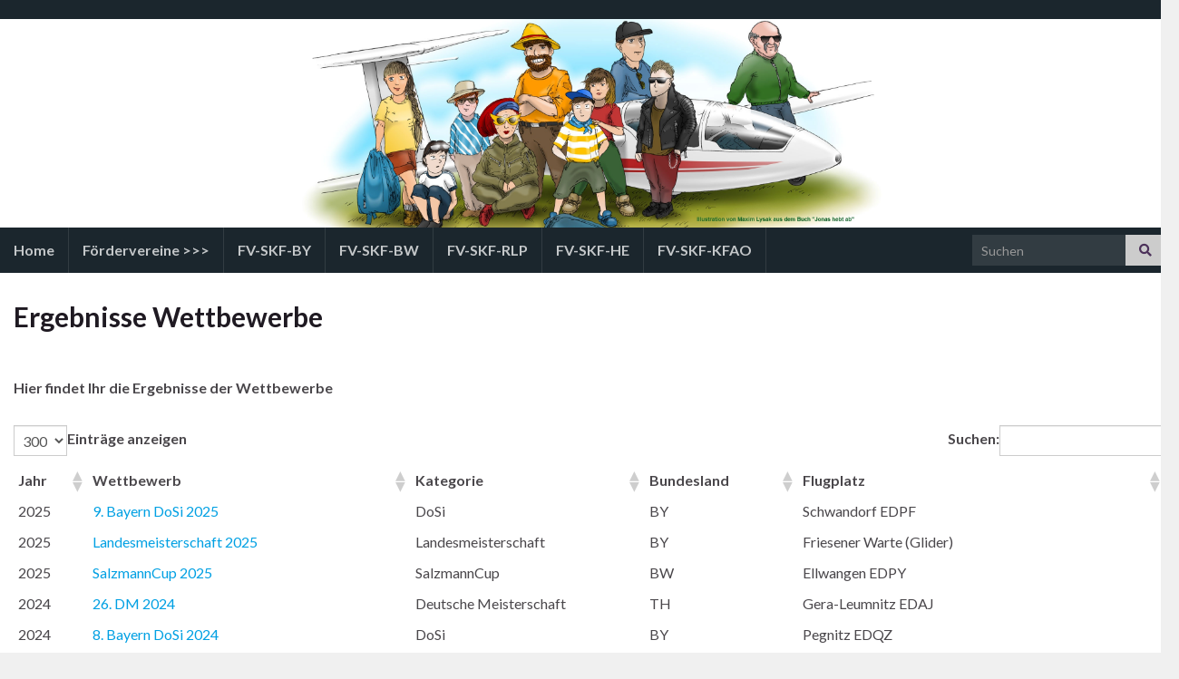

--- FILE ---
content_type: text/html; charset=UTF-8
request_url: https://segelkunstflug.info/?p=385
body_size: 15417
content:
<!DOCTYPE html><!--[if IE 7]>
<html class="ie ie7" lang="de" prefix="og: http://ogp.me/ns#">
<![endif]-->
<!--[if IE 8]>
<html class="ie ie8" lang="de" prefix="og: http://ogp.me/ns#">
<![endif]-->
<!--[if !(IE 7) & !(IE 8)]><!-->
<html lang="de" prefix="og: http://ogp.me/ns#">
<!--<![endif]-->
    <head>
        <meta charset="UTF-8">
        <meta http-equiv="X-UA-Compatible" content="IE=edge">
        <meta name="viewport" content="width=device-width, initial-scale=1">
        <title>Ergebnisse Wettbewerbe &#8211; Förderverein Segelkunstflug Bayern</title>
<meta name='robots' content='max-image-preview:large' />
<link rel='dns-prefetch' href='//use.fontawesome.com' />
<link rel="alternate" type="application/rss+xml" title="Förderverein Segelkunstflug Bayern &raquo; Feed" href="https://segelkunstflug.info/feed/" />
<link rel="alternate" type="application/rss+xml" title="Förderverein Segelkunstflug Bayern &raquo; Kommentar-Feed" href="https://segelkunstflug.info/comments/feed/" />
<link rel="alternate" title="oEmbed (JSON)" type="application/json+oembed" href="https://segelkunstflug.info/wp-json/oembed/1.0/embed?url=https%3A%2F%2Fsegelkunstflug.info%2Fresults%2F" />
<link rel="alternate" title="oEmbed (XML)" type="text/xml+oembed" href="https://segelkunstflug.info/wp-json/oembed/1.0/embed?url=https%3A%2F%2Fsegelkunstflug.info%2Fresults%2F&#038;format=xml" />
<style id='wp-img-auto-sizes-contain-inline-css' type='text/css'>
img:is([sizes=auto i],[sizes^="auto," i]){contain-intrinsic-size:3000px 1500px}
/*# sourceURL=wp-img-auto-sizes-contain-inline-css */
</style>
<style id='wp-emoji-styles-inline-css' type='text/css'>

	img.wp-smiley, img.emoji {
		display: inline !important;
		border: none !important;
		box-shadow: none !important;
		height: 1em !important;
		width: 1em !important;
		margin: 0 0.07em !important;
		vertical-align: -0.1em !important;
		background: none !important;
		padding: 0 !important;
	}
/*# sourceURL=wp-emoji-styles-inline-css */
</style>
<style id='wp-block-library-inline-css' type='text/css'>
:root{--wp-block-synced-color:#7a00df;--wp-block-synced-color--rgb:122,0,223;--wp-bound-block-color:var(--wp-block-synced-color);--wp-editor-canvas-background:#ddd;--wp-admin-theme-color:#007cba;--wp-admin-theme-color--rgb:0,124,186;--wp-admin-theme-color-darker-10:#006ba1;--wp-admin-theme-color-darker-10--rgb:0,107,160.5;--wp-admin-theme-color-darker-20:#005a87;--wp-admin-theme-color-darker-20--rgb:0,90,135;--wp-admin-border-width-focus:2px}@media (min-resolution:192dpi){:root{--wp-admin-border-width-focus:1.5px}}.wp-element-button{cursor:pointer}:root .has-very-light-gray-background-color{background-color:#eee}:root .has-very-dark-gray-background-color{background-color:#313131}:root .has-very-light-gray-color{color:#eee}:root .has-very-dark-gray-color{color:#313131}:root .has-vivid-green-cyan-to-vivid-cyan-blue-gradient-background{background:linear-gradient(135deg,#00d084,#0693e3)}:root .has-purple-crush-gradient-background{background:linear-gradient(135deg,#34e2e4,#4721fb 50%,#ab1dfe)}:root .has-hazy-dawn-gradient-background{background:linear-gradient(135deg,#faaca8,#dad0ec)}:root .has-subdued-olive-gradient-background{background:linear-gradient(135deg,#fafae1,#67a671)}:root .has-atomic-cream-gradient-background{background:linear-gradient(135deg,#fdd79a,#004a59)}:root .has-nightshade-gradient-background{background:linear-gradient(135deg,#330968,#31cdcf)}:root .has-midnight-gradient-background{background:linear-gradient(135deg,#020381,#2874fc)}:root{--wp--preset--font-size--normal:16px;--wp--preset--font-size--huge:42px}.has-regular-font-size{font-size:1em}.has-larger-font-size{font-size:2.625em}.has-normal-font-size{font-size:var(--wp--preset--font-size--normal)}.has-huge-font-size{font-size:var(--wp--preset--font-size--huge)}.has-text-align-center{text-align:center}.has-text-align-left{text-align:left}.has-text-align-right{text-align:right}.has-fit-text{white-space:nowrap!important}#end-resizable-editor-section{display:none}.aligncenter{clear:both}.items-justified-left{justify-content:flex-start}.items-justified-center{justify-content:center}.items-justified-right{justify-content:flex-end}.items-justified-space-between{justify-content:space-between}.screen-reader-text{border:0;clip-path:inset(50%);height:1px;margin:-1px;overflow:hidden;padding:0;position:absolute;width:1px;word-wrap:normal!important}.screen-reader-text:focus{background-color:#ddd;clip-path:none;color:#444;display:block;font-size:1em;height:auto;left:5px;line-height:normal;padding:15px 23px 14px;text-decoration:none;top:5px;width:auto;z-index:100000}html :where(.has-border-color){border-style:solid}html :where([style*=border-top-color]){border-top-style:solid}html :where([style*=border-right-color]){border-right-style:solid}html :where([style*=border-bottom-color]){border-bottom-style:solid}html :where([style*=border-left-color]){border-left-style:solid}html :where([style*=border-width]){border-style:solid}html :where([style*=border-top-width]){border-top-style:solid}html :where([style*=border-right-width]){border-right-style:solid}html :where([style*=border-bottom-width]){border-bottom-style:solid}html :where([style*=border-left-width]){border-left-style:solid}html :where(img[class*=wp-image-]){height:auto;max-width:100%}:where(figure){margin:0 0 1em}html :where(.is-position-sticky){--wp-admin--admin-bar--position-offset:var(--wp-admin--admin-bar--height,0px)}@media screen and (max-width:600px){html :where(.is-position-sticky){--wp-admin--admin-bar--position-offset:0px}}

/*# sourceURL=wp-block-library-inline-css */
</style><style id='wp-block-paragraph-inline-css' type='text/css'>
.is-small-text{font-size:.875em}.is-regular-text{font-size:1em}.is-large-text{font-size:2.25em}.is-larger-text{font-size:3em}.has-drop-cap:not(:focus):first-letter{float:left;font-size:8.4em;font-style:normal;font-weight:100;line-height:.68;margin:.05em .1em 0 0;text-transform:uppercase}body.rtl .has-drop-cap:not(:focus):first-letter{float:none;margin-left:.1em}p.has-drop-cap.has-background{overflow:hidden}:root :where(p.has-background){padding:1.25em 2.375em}:where(p.has-text-color:not(.has-link-color)) a{color:inherit}p.has-text-align-left[style*="writing-mode:vertical-lr"],p.has-text-align-right[style*="writing-mode:vertical-rl"]{rotate:180deg}
/*# sourceURL=https://segelkunstflug.info/wp-includes/blocks/paragraph/style.min.css */
</style>
<style id='wp-block-spacer-inline-css' type='text/css'>
.wp-block-spacer{clear:both}
/*# sourceURL=https://segelkunstflug.info/wp-includes/blocks/spacer/style.min.css */
</style>
<style id='global-styles-inline-css' type='text/css'>
:root{--wp--preset--aspect-ratio--square: 1;--wp--preset--aspect-ratio--4-3: 4/3;--wp--preset--aspect-ratio--3-4: 3/4;--wp--preset--aspect-ratio--3-2: 3/2;--wp--preset--aspect-ratio--2-3: 2/3;--wp--preset--aspect-ratio--16-9: 16/9;--wp--preset--aspect-ratio--9-16: 9/16;--wp--preset--color--black: #000000;--wp--preset--color--cyan-bluish-gray: #abb8c3;--wp--preset--color--white: #ffffff;--wp--preset--color--pale-pink: #f78da7;--wp--preset--color--vivid-red: #cf2e2e;--wp--preset--color--luminous-vivid-orange: #ff6900;--wp--preset--color--luminous-vivid-amber: #fcb900;--wp--preset--color--light-green-cyan: #7bdcb5;--wp--preset--color--vivid-green-cyan: #00d084;--wp--preset--color--pale-cyan-blue: #8ed1fc;--wp--preset--color--vivid-cyan-blue: #0693e3;--wp--preset--color--vivid-purple: #9b51e0;--wp--preset--gradient--vivid-cyan-blue-to-vivid-purple: linear-gradient(135deg,rgb(6,147,227) 0%,rgb(155,81,224) 100%);--wp--preset--gradient--light-green-cyan-to-vivid-green-cyan: linear-gradient(135deg,rgb(122,220,180) 0%,rgb(0,208,130) 100%);--wp--preset--gradient--luminous-vivid-amber-to-luminous-vivid-orange: linear-gradient(135deg,rgb(252,185,0) 0%,rgb(255,105,0) 100%);--wp--preset--gradient--luminous-vivid-orange-to-vivid-red: linear-gradient(135deg,rgb(255,105,0) 0%,rgb(207,46,46) 100%);--wp--preset--gradient--very-light-gray-to-cyan-bluish-gray: linear-gradient(135deg,rgb(238,238,238) 0%,rgb(169,184,195) 100%);--wp--preset--gradient--cool-to-warm-spectrum: linear-gradient(135deg,rgb(74,234,220) 0%,rgb(151,120,209) 20%,rgb(207,42,186) 40%,rgb(238,44,130) 60%,rgb(251,105,98) 80%,rgb(254,248,76) 100%);--wp--preset--gradient--blush-light-purple: linear-gradient(135deg,rgb(255,206,236) 0%,rgb(152,150,240) 100%);--wp--preset--gradient--blush-bordeaux: linear-gradient(135deg,rgb(254,205,165) 0%,rgb(254,45,45) 50%,rgb(107,0,62) 100%);--wp--preset--gradient--luminous-dusk: linear-gradient(135deg,rgb(255,203,112) 0%,rgb(199,81,192) 50%,rgb(65,88,208) 100%);--wp--preset--gradient--pale-ocean: linear-gradient(135deg,rgb(255,245,203) 0%,rgb(182,227,212) 50%,rgb(51,167,181) 100%);--wp--preset--gradient--electric-grass: linear-gradient(135deg,rgb(202,248,128) 0%,rgb(113,206,126) 100%);--wp--preset--gradient--midnight: linear-gradient(135deg,rgb(2,3,129) 0%,rgb(40,116,252) 100%);--wp--preset--font-size--small: 14px;--wp--preset--font-size--medium: 20px;--wp--preset--font-size--large: 20px;--wp--preset--font-size--x-large: 42px;--wp--preset--font-size--tiny: 10px;--wp--preset--font-size--regular: 16px;--wp--preset--font-size--larger: 26px;--wp--preset--spacing--20: 0.44rem;--wp--preset--spacing--30: 0.67rem;--wp--preset--spacing--40: 1rem;--wp--preset--spacing--50: 1.5rem;--wp--preset--spacing--60: 2.25rem;--wp--preset--spacing--70: 3.38rem;--wp--preset--spacing--80: 5.06rem;--wp--preset--shadow--natural: 6px 6px 9px rgba(0, 0, 0, 0.2);--wp--preset--shadow--deep: 12px 12px 50px rgba(0, 0, 0, 0.4);--wp--preset--shadow--sharp: 6px 6px 0px rgba(0, 0, 0, 0.2);--wp--preset--shadow--outlined: 6px 6px 0px -3px rgb(255, 255, 255), 6px 6px rgb(0, 0, 0);--wp--preset--shadow--crisp: 6px 6px 0px rgb(0, 0, 0);}:where(.is-layout-flex){gap: 0.5em;}:where(.is-layout-grid){gap: 0.5em;}body .is-layout-flex{display: flex;}.is-layout-flex{flex-wrap: wrap;align-items: center;}.is-layout-flex > :is(*, div){margin: 0;}body .is-layout-grid{display: grid;}.is-layout-grid > :is(*, div){margin: 0;}:where(.wp-block-columns.is-layout-flex){gap: 2em;}:where(.wp-block-columns.is-layout-grid){gap: 2em;}:where(.wp-block-post-template.is-layout-flex){gap: 1.25em;}:where(.wp-block-post-template.is-layout-grid){gap: 1.25em;}.has-black-color{color: var(--wp--preset--color--black) !important;}.has-cyan-bluish-gray-color{color: var(--wp--preset--color--cyan-bluish-gray) !important;}.has-white-color{color: var(--wp--preset--color--white) !important;}.has-pale-pink-color{color: var(--wp--preset--color--pale-pink) !important;}.has-vivid-red-color{color: var(--wp--preset--color--vivid-red) !important;}.has-luminous-vivid-orange-color{color: var(--wp--preset--color--luminous-vivid-orange) !important;}.has-luminous-vivid-amber-color{color: var(--wp--preset--color--luminous-vivid-amber) !important;}.has-light-green-cyan-color{color: var(--wp--preset--color--light-green-cyan) !important;}.has-vivid-green-cyan-color{color: var(--wp--preset--color--vivid-green-cyan) !important;}.has-pale-cyan-blue-color{color: var(--wp--preset--color--pale-cyan-blue) !important;}.has-vivid-cyan-blue-color{color: var(--wp--preset--color--vivid-cyan-blue) !important;}.has-vivid-purple-color{color: var(--wp--preset--color--vivid-purple) !important;}.has-black-background-color{background-color: var(--wp--preset--color--black) !important;}.has-cyan-bluish-gray-background-color{background-color: var(--wp--preset--color--cyan-bluish-gray) !important;}.has-white-background-color{background-color: var(--wp--preset--color--white) !important;}.has-pale-pink-background-color{background-color: var(--wp--preset--color--pale-pink) !important;}.has-vivid-red-background-color{background-color: var(--wp--preset--color--vivid-red) !important;}.has-luminous-vivid-orange-background-color{background-color: var(--wp--preset--color--luminous-vivid-orange) !important;}.has-luminous-vivid-amber-background-color{background-color: var(--wp--preset--color--luminous-vivid-amber) !important;}.has-light-green-cyan-background-color{background-color: var(--wp--preset--color--light-green-cyan) !important;}.has-vivid-green-cyan-background-color{background-color: var(--wp--preset--color--vivid-green-cyan) !important;}.has-pale-cyan-blue-background-color{background-color: var(--wp--preset--color--pale-cyan-blue) !important;}.has-vivid-cyan-blue-background-color{background-color: var(--wp--preset--color--vivid-cyan-blue) !important;}.has-vivid-purple-background-color{background-color: var(--wp--preset--color--vivid-purple) !important;}.has-black-border-color{border-color: var(--wp--preset--color--black) !important;}.has-cyan-bluish-gray-border-color{border-color: var(--wp--preset--color--cyan-bluish-gray) !important;}.has-white-border-color{border-color: var(--wp--preset--color--white) !important;}.has-pale-pink-border-color{border-color: var(--wp--preset--color--pale-pink) !important;}.has-vivid-red-border-color{border-color: var(--wp--preset--color--vivid-red) !important;}.has-luminous-vivid-orange-border-color{border-color: var(--wp--preset--color--luminous-vivid-orange) !important;}.has-luminous-vivid-amber-border-color{border-color: var(--wp--preset--color--luminous-vivid-amber) !important;}.has-light-green-cyan-border-color{border-color: var(--wp--preset--color--light-green-cyan) !important;}.has-vivid-green-cyan-border-color{border-color: var(--wp--preset--color--vivid-green-cyan) !important;}.has-pale-cyan-blue-border-color{border-color: var(--wp--preset--color--pale-cyan-blue) !important;}.has-vivid-cyan-blue-border-color{border-color: var(--wp--preset--color--vivid-cyan-blue) !important;}.has-vivid-purple-border-color{border-color: var(--wp--preset--color--vivid-purple) !important;}.has-vivid-cyan-blue-to-vivid-purple-gradient-background{background: var(--wp--preset--gradient--vivid-cyan-blue-to-vivid-purple) !important;}.has-light-green-cyan-to-vivid-green-cyan-gradient-background{background: var(--wp--preset--gradient--light-green-cyan-to-vivid-green-cyan) !important;}.has-luminous-vivid-amber-to-luminous-vivid-orange-gradient-background{background: var(--wp--preset--gradient--luminous-vivid-amber-to-luminous-vivid-orange) !important;}.has-luminous-vivid-orange-to-vivid-red-gradient-background{background: var(--wp--preset--gradient--luminous-vivid-orange-to-vivid-red) !important;}.has-very-light-gray-to-cyan-bluish-gray-gradient-background{background: var(--wp--preset--gradient--very-light-gray-to-cyan-bluish-gray) !important;}.has-cool-to-warm-spectrum-gradient-background{background: var(--wp--preset--gradient--cool-to-warm-spectrum) !important;}.has-blush-light-purple-gradient-background{background: var(--wp--preset--gradient--blush-light-purple) !important;}.has-blush-bordeaux-gradient-background{background: var(--wp--preset--gradient--blush-bordeaux) !important;}.has-luminous-dusk-gradient-background{background: var(--wp--preset--gradient--luminous-dusk) !important;}.has-pale-ocean-gradient-background{background: var(--wp--preset--gradient--pale-ocean) !important;}.has-electric-grass-gradient-background{background: var(--wp--preset--gradient--electric-grass) !important;}.has-midnight-gradient-background{background: var(--wp--preset--gradient--midnight) !important;}.has-small-font-size{font-size: var(--wp--preset--font-size--small) !important;}.has-medium-font-size{font-size: var(--wp--preset--font-size--medium) !important;}.has-large-font-size{font-size: var(--wp--preset--font-size--large) !important;}.has-x-large-font-size{font-size: var(--wp--preset--font-size--x-large) !important;}
/*# sourceURL=global-styles-inline-css */
</style>

<style id='classic-theme-styles-inline-css' type='text/css'>
/*! This file is auto-generated */
.wp-block-button__link{color:#fff;background-color:#32373c;border-radius:9999px;box-shadow:none;text-decoration:none;padding:calc(.667em + 2px) calc(1.333em + 2px);font-size:1.125em}.wp-block-file__button{background:#32373c;color:#fff;text-decoration:none}
/*# sourceURL=/wp-includes/css/classic-themes.min.css */
</style>
<link rel='stylesheet' id='ub-extension-style-css-css' href='https://segelkunstflug.info/wp-content/plugins/ultimate-blocks/src/extensions/style.css?ver=6.9' type='text/css' media='all' />
<link rel='stylesheet' id='math-captcha-frontend-css' href='https://segelkunstflug.info/wp-content/plugins/wp-math-captcha/css/frontend.css?ver=6.9' type='text/css' media='all' />
<link rel='stylesheet' id='bootstrap-css' href='https://segelkunstflug.info/wp-content/themes/graphene/bootstrap/css/bootstrap.min.css?ver=6.9' type='text/css' media='all' />
<link rel='stylesheet' id='font-awesome-css' href='https://segelkunstflug.info/wp-content/themes/graphene/fonts/font-awesome/css/font-awesome.min.css?ver=6.9' type='text/css' media='all' />
<link rel='stylesheet' id='graphene-style-css' href='https://segelkunstflug.info/wp-content/themes/graphene/style.css?ver=2.9.4' type='text/css' media='all' />
<link rel='stylesheet' id='graphene-child-style-css' href='https://segelkunstflug.info/wp-content/themes/graphene-child/style.css?ver=6.9' type='text/css' media='all' />
<link rel='stylesheet' id='tablepress-default-css' href='https://segelkunstflug.info/wp-content/plugins/tablepress/css/build/default.css?ver=3.2.1' type='text/css' media='all' />
<link rel='stylesheet' id='bfa-font-awesome-css' href='https://use.fontawesome.com/releases/v5.15.4/css/all.css?ver=2.0.3' type='text/css' media='all' />
<style id='generateblocks-inline-css' type='text/css'>
:root{--gb-container-width:1100px;}.gb-container .wp-block-image img{vertical-align:middle;}.gb-grid-wrapper .wp-block-image{margin-bottom:0;}.gb-highlight{background:none;}.gb-shape{line-height:0;}
/*# sourceURL=generateblocks-inline-css */
</style>
<script type="text/javascript" src="https://segelkunstflug.info/wp-includes/js/jquery/jquery.min.js?ver=3.7.1" id="jquery-core-js"></script>
<script type="text/javascript" src="https://segelkunstflug.info/wp-includes/js/jquery/jquery-migrate.min.js?ver=3.4.1" id="jquery-migrate-js"></script>
<script defer type="text/javascript" src="https://segelkunstflug.info/wp-content/themes/graphene/bootstrap/js/bootstrap.min.js?ver=2.9.4" id="bootstrap-js"></script>
<script defer type="text/javascript" src="https://segelkunstflug.info/wp-content/themes/graphene/js/bootstrap-hover-dropdown/bootstrap-hover-dropdown.min.js?ver=2.9.4" id="bootstrap-hover-dropdown-js"></script>
<script defer type="text/javascript" src="https://segelkunstflug.info/wp-content/themes/graphene/js/bootstrap-submenu/bootstrap-submenu.min.js?ver=2.9.4" id="bootstrap-submenu-js"></script>
<script defer type="text/javascript" src="https://segelkunstflug.info/wp-content/themes/graphene/js/jquery.infinitescroll.min.js?ver=2.9.4" id="infinite-scroll-js"></script>
<script type="text/javascript" id="graphene-js-extra">
/* <![CDATA[ */
var grapheneJS = {"siteurl":"https://segelkunstflug.info","ajaxurl":"https://segelkunstflug.info/wp-admin/admin-ajax.php","templateUrl":"https://segelkunstflug.info/wp-content/themes/graphene","isSingular":"1","enableStickyMenu":"1","shouldShowComments":"1","commentsOrder":"newest","sliderDisable":"1","sliderInterval":"7000","infScrollBtnLbl":"Mehr laden","infScrollOn":"","infScrollCommentsOn":"","totalPosts":"1","postsPerPage":"10","isPageNavi":"","infScrollMsgText":"Rufe window.grapheneInfScrollItemsPerPage weiteren Beitrag von window.grapheneInfScrollItemsLeft ab ...","infScrollMsgTextPlural":"Rufe window.grapheneInfScrollItemsPerPage weitere Beitr\u00e4ge von window.grapheneInfScrollItemsLeft ab ...","infScrollFinishedText":"Alles geladen!","commentsPerPage":"50","totalComments":"0","infScrollCommentsMsg":"Lade window.grapheneInfScrollCommentsPerPage von window.grapheneInfScrollCommentsLeft Kommentaren.","infScrollCommentsMsgPlural":"Lade window.grapheneInfScrollCommentsPerPage von window.grapheneInfScrollCommentsLeft Kommentaren.","infScrollCommentsFinishedMsg":"Alle Kommentare geladen!","disableLiveSearch":"1","txtNoResult":"Es wurde kein Ergebnis gefunden.","isMasonry":""};
//# sourceURL=graphene-js-extra
/* ]]> */
</script>
<script defer type="text/javascript" src="https://segelkunstflug.info/wp-content/themes/graphene/js/graphene.js?ver=2.9.4" id="graphene-js"></script>
<link rel="https://api.w.org/" href="https://segelkunstflug.info/wp-json/" /><link rel="alternate" title="JSON" type="application/json" href="https://segelkunstflug.info/wp-json/wp/v2/pages/855" /><link rel="EditURI" type="application/rsd+xml" title="RSD" href="https://segelkunstflug.info/xmlrpc.php?rsd" />
<meta name="generator" content="WordPress 6.9" />
<link rel='shortlink' href='https://segelkunstflug.info/?p=855' />
<link rel="alternate" href="https://lvb-segelkunstflug.de/" hreflang="x-default" /><link rel="canonical" href="https://lvb-segelkunstflug.de/" />		<script>
		   WebFontConfig = {
		      google: { 
		      	families: ["Lato:400,400i,700,700i&display=swap"]		      }
		   };

		   (function(d) {
		      var wf = d.createElement('script'), s = d.scripts[0];
		      wf.src = 'https://ajax.googleapis.com/ajax/libs/webfont/1.6.26/webfont.js';
		      wf.async = true;
		      s.parentNode.insertBefore(wf, s);
		   })(document);
		</script>
	<style type="text/css">
.top-bar{background-color:#1b262d} .top-bar .searchform .btn-default, .top-bar #top_search .searchform .btn-default{color:#1b262d}.navbar {background: #1b262d} @media only screen and (max-width: 768px){ #mega-menu-wrap-Header-Menu .mega-menu-toggle + #mega-menu-Header-Menu {background: #1b262d} }.navbar-inverse .nav > li > a, #mega-menu-wrap-Header-Menu #mega-menu-Header-Menu > li.mega-menu-item > a.mega-menu-link, .navbar #top_search .searchform input {color: #c4c7c9}a, .post .date .day, .pagination>li>a, .pagination>li>a:hover, .pagination>li>span, #comments > h4.current a, #comments > h4.current a .fa, .post-nav-top p, .post-nav-top a, .autocomplete-suggestions strong {color: #00a0e3}a:focus, a:hover, .post-nav-top a:hover {color: #5dbae2}.sticky {border-color: #007fad}.carousel.style-card a {color: #00a0e3}.btn, .btn:focus, .btn:hover, .btn a, .Button, .colour-preview .button, input[type="submit"], button[type="submit"], #commentform #submit, .wpsc_buy_button, #back-to-top, .wp-block-button .wp-block-button__link:not(.has-background) {background: #00a0e3; color: #ffffff} .wp-block-button.is-style-outline .wp-block-button__link {background:transparent; border-color: #00a0e3}.btn.btn-outline, .btn.btn-outline:hover {color: #00a0e3;border-color: #00a0e3}.label-primary, .pagination>.active>a, .pagination>.active>a:focus, .pagination>.active>a:hover, .pagination>.active>span, .pagination>.active>span:focus, .pagination>.active>span:hover, .list-group-item.parent, .list-group-item.parent:focus, .list-group-item.parent:hover {background: #00a0e3; border-color: #00a0e3; color: #ffffff}.post-nav-top, .archive-title, .page-title, .term-desc, .breadcrumb {background-color: #f9f9f9; border-color: #00a0e3}.archive-title span {color: #00a0e3}#comments ol.children li.bypostauthor, #comments li.bypostauthor.comment {border-color: #00a0e3}#sidebar_bottom a, #sidebar_bottom a:visited {color:#00a0e3}body{background-image:none}.header_title, .header_title a, .header_title a:visited, .header_title a:hover, .header_desc {color:#blank}.carousel, .carousel .item{height:200px}@media (max-width: 991px) {.carousel, .carousel .item{height:200px}}#header{max-height:230px}@media (min-width: 1200px) {.container {width:1300px}}
</style>
		<script type="application/ld+json">{"@context":"http:\/\/schema.org","@type":"WebPage","mainEntityOfPage":"https:\/\/segelkunstflug.info\/results\/","publisher":{"@type":"Organization","name":"F\u00f6rderverein Segelkunstflug Bayern","logo":{"@type":"ImageObject","url":"https:\/\/segelkunstflug.info\/wp-content\/uploads\/Website\/cropped-favicon-150x150.png","height":32,"width":32}},"headline":"Ergebnisse Wettbewerbe","datePublished":"2023-09-10T09:09:16+00:00","dateModified":"2025-05-25T13:08:46+00:00","description":"Hier findet Ihr die Ergebnisse der Wettbewerbe","author":{"@type":"Person","name":"FoxFox"}}</script>
	<style type="text/css" id="custom-background-css">
body.custom-background { background-color: #00a0e3; }
</style>
	<meta property="og:type" content="article" />
<meta property="og:title" content="Ergebnisse Wettbewerbe" />
<meta property="og:url" content="https://segelkunstflug.info/results/" />
<meta property="og:site_name" content="Förderverein Segelkunstflug Bayern" />
<meta property="og:description" content="Hier findet Ihr die Ergebnisse der Wettbewerbe" />
<meta property="og:updated_time" content="2025-05-25T13:08:46+00:00" />
<meta property="article:modified_time" content="2025-05-25T13:08:46+00:00" />
<meta property="article:published_time" content="2023-09-10T09:09:16+00:00" />
<link rel="icon" href="https://segelkunstflug.info/wp-content/uploads/Website/cropped-favicon-150x150.png" sizes="32x32" />
<link rel="icon" href="https://segelkunstflug.info/wp-content/uploads/Website/cropped-favicon-300x300.png" sizes="192x192" />
<link rel="apple-touch-icon" href="https://segelkunstflug.info/wp-content/uploads/Website/cropped-favicon-300x300.png" />
<meta name="msapplication-TileImage" content="https://segelkunstflug.info/wp-content/uploads/Website/cropped-favicon-300x300.png" />
		<style type="text/css" id="wp-custom-css">
			/* ----- ANFANG -- Einstellungen für die Seite "Results" ----- */
body.page-id-855 {
    background-color: #f0f0f0;
}

.page-id-855 #header img {
    display: none;
}

.page-id-855 #header {
    background-image: url('https://segelkunstflug.info/wp-content/uploads/Pictures/acro-results/acro-results-bigfamily.jpg');
    background-size: auto 400px; /* Nur Höhe kontrollieren */
    background-position: center -67px; /* nach oben verschieben */
    background-repeat: no-repeat;
	
    height: 300px; /* Höhe des Containers */
}

/* Für kleinere Bildschirme (z.B. Tablets) */
@media (max-width: 768px) {
    .page-id-855 #header {
        background-size: auto 300px; /* Kleinere Höhe auf Tablets */
        background-position: center -30px; /* Weniger nach oben verschieben */
        height: 250px; /* Kleinere Höhe des Containers */
    }
}

/* Für sehr kleine Bildschirme (z.B. Handys) */
@media (max-width: 480px) {
    .page-id-855 #header {
        background-size: auto 200px; /* Sehr kleine Höhe auf Handys */
        background-position: center -20px; /* Noch weniger nach oben verschieben */
        height: 200px; /* Noch kleinere Höhe */
    }
}
/* ----- ENDE -- Einstellungen für die Seite "Results" ----- */



/* ----- ANFANG -- Einstellungen EME Liste Padding ----- */
.events-list {
  padding-left: 40px;
}

.events-list li {
  padding-left: 20px;
}


.page-id-xx article ul {
  padding-left: 40px;
}


.page-id-1050 .eme-events-list {
	padding-left: 40px;
}

.page-id-1050 article ul {
  padding-left: 40px;
}



.page-id-lehrgang .entry-content > ul:first-of-type {
    margin-left: 50px;
}


.page-id-lehrgang main ul:first-of-type {
    margin-left: 50px;
}


.eme-events {
  padding-left: 40px;
}

/* ----- ENDE -- Einstellungen EME Liste Padding ----- */


/* Blog -> Verhindert, dass Bilder in der Uebersicht zu gross werden */
.category .entry-content img {
    max-width: 100% !important;
    height: auto !important;
}

/* Blog -> Entfernt den automatischen "Weiterlesen"-Link am Ende, falls er stoert */
.category .more-link {
    display: none !important;
}

/* Blog -> Sorgt für einen sauberen Abstand zwischen den einzelnen Beitraegen */
.category .post {
    margin-bottom: 50px !important;
    padding-bottom: 30px !important;
    border-bottom: 1px solid #eee;
}

/* Blog -> Trennlinien für den "Neueste Beitraege" Block */
.wp-block-latest-posts li {
    border-top: 2px solid #eeeeee !important; /* Linie VOR jedem Beitrag */
    padding-top: 30px !important;            /* Abstand nach oben zur Linie */
    padding-bottom: 30px !important;         /* Abstand nach unten */
    margin-bottom: 0 !important;
    list-style: none !important;
}

/* Blog -> Nur beim allerletzten Beitrag auch unten eine Linie hinzufuegen */
.wp-block-latest-posts li:last-child {
    border-bottom: 2px solid #eeeeee !important;
}

/* Blog -> Optional: Damit das Kalenderblatt/Datum nicht an der oberen Linie klebt */
.wp-block-latest-posts li .post-date {
    margin-top: 5px !important;
}


/* Generell -> Blendet den ersten, leeren Listenpunkt aus, falls er keinen Text enthaelt */
ul li:first-child:empty {
    display: none;
}

/* EME Liste -> Spezifischer fuer EME innerhalb von Listen */
ul li .eme-events-list {
    margin-top: -1.2em; /* Zieht die EME Liste nach oben, um das Loch zu schließen */
}



/* 1. Standard-Punkte entfernen */
ul {
    list-style: none;
    padding-left: 1.5em; /* Platz für das Icon schaffen */
}

/* 2. Flugzeug-Icon vor jeden Listenpunkt setzen */
.entry-content ul li::before {
    content: "\f072"; /* Das Flugzeug-Icon */
		font-family: FontAwesome;
    display: inline-block;
    width: 1.5em;
    margin-left: -1.5em;
    color: #004488; /* Deine Farbe */
    
    /* Horizontale Korrektur */
    position: relative;
    top: 2px; /* Schiebt das Flugzeug pixelgenau nach unten */
    
    /* Falls du es drehen willst (sieht dynamischer aus) */
    transform: rotate(+45deg); 
    
    /* Sicherstellen, dass die Groess zum Text passt */
    font-size: 0.9em;
}



/* Falls du eine farbige Linie möchtest (passend zum Blau der Seite) */
/* .blog .post { border-bottom: 2px solid #004a99; } */


/*
p {
font-family: Pacifico, sans-serif;
font-family: Arial, sans-serif;
font-size: 14px;
font-weight: normal;
line-height: 2.0;
margin-bottom: 25px;
}

.Pacifico {
font-family: Pacifico;
}

p, ul, ol, li, blockquote { font-family: 'Pacifico', sans-serif; }
h1, h2, h3, h4, h5, h6 { font-family: 'Pacifico', sans-serif; }
*/		</style>
		    </head>
    <body class="wp-singular page-template page-template-template-onecolumn page-template-template-onecolumn-php page page-id-855 custom-background wp-embed-responsive wp-theme-graphene wp-child-theme-graphene-child multiple-domain-segelkunstflug-info locale-de-de metaslider-plugin layout-boxed one_column singular">
        
        <div class="container boxed-wrapper">
            
                            <div id="top-bar" class="row clearfix top-bar ">
                    
                                                    
                            <div class="col-md-12 top-bar-items">
                                
                                                                
                                
                                                            </div>

                        
                                    </div>
            

            <div id="header" class="row">

                <img src="https://segelkunstflug.info/wp-content/uploads/Website/header.png" alt="Förderverein Segelkunstflug Bayern" title="Förderverein Segelkunstflug Bayern" width="1300" height="243" />                
                                    <a href="https://segelkunstflug.info" id="header_img_link" title="Zurück zur Startseite">&nbsp;</a>                            </div>


                        <nav class="navbar row navbar-inverse">

                <div class="navbar-header align-center">
                		                    <button type="button" class="navbar-toggle collapsed" data-toggle="collapse" data-target="#header-menu-wrap, #secondary-menu-wrap">
	                        <span class="sr-only">Navigation umschalten</span>
	                        <span class="icon-bar"></span>
	                        <span class="icon-bar"></span>
	                        <span class="icon-bar"></span>
	                    </button>
                	                    
                    
                                            <p class="header_title mobile-only">
                            <a href="https://segelkunstflug.info" title="Zurück zur Startseite">                                Förderverein Segelkunstflug Bayern                            </a>                        </p>
                    
                                            
                                    </div>

                                    <div class="collapse navbar-collapse" id="header-menu-wrap">

            			<ul id="header-menu" class="nav navbar-nav flip"><li id="menu-item-1083" class="menu-item menu-item-type-custom menu-item-object-custom menu-item-home menu-item-1083"><a href="https://segelkunstflug.info/">Home</a></li>
<li id="menu-item-1903" class="menu-item menu-item-type-custom menu-item-object-custom menu-item-1903"><a href="#">Fördervereine >>></a></li>
<li id="menu-item-1898" class="menu-item menu-item-type-custom menu-item-object-custom menu-item-1898"><a target="_blank" href="https://www.lvb-segelkunstflug.de">FV-SKF-BY</a></li>
<li id="menu-item-1899" class="menu-item menu-item-type-custom menu-item-object-custom menu-item-1899"><a target="_blank" href="https://www.segelkunstflug.com">FV-SKF-BW</a></li>
<li id="menu-item-1900" class="menu-item menu-item-type-custom menu-item-object-custom menu-item-1900"><a target="_blank" href="https://kunstflieger.de">FV-SKF-RLP</a></li>
<li id="menu-item-1901" class="menu-item menu-item-type-custom menu-item-object-custom menu-item-1901"><a target="_blank" href="https://www.kunstfluggemeinschaft-hessen.de">FV-SKF-HE</a></li>
<li id="menu-item-1902" class="menu-item menu-item-type-custom menu-item-object-custom menu-item-1902"><a target="_blank" href="https://www.kfao.de">FV-SKF-KFAO</a></li>
</ul>                        
            			                            <div id="top_search" class="navbar-form navbar-right">
                                <form class="searchform" method="get" action="https://segelkunstflug.info">
	<div class="input-group">
		<div class="form-group live-search-input">
			<label for="s" class="screen-reader-text">Search for:</label>
		    <input type="text" id="s" name="s" class="form-control" placeholder="Suchen">
		    		</div>
	    <span class="input-group-btn">
	    	<button class="btn btn-default" type="submit"><i class="fa fa-search"></i></button>
	    </span>
    </div>
    </form>                                                            </div>
                                                
                                            </div>
                
                                    
                            </nav>

            
            <div id="content" class="clearfix hfeed row">
                
                    
                                        
                    <div id="content-main" class="clearfix content-main col-md-12">
                     
    

<div id="post-855" class="clearfix post post-855 page type-page status-publish hentry nodate item-wrap">
		
	<div class="entry clearfix">                
		
		        <h1 class="post-title entry-title">
			Ergebnisse Wettbewerbe			        </h1>
		
		
				
				<div class="entry-content clearfix">
							
			                        
                        
<div style="height:25px" aria-hidden="true" class="wp-block-spacer"></div>



<p><strong>Hier findet Ihr die Ergebnisse der Wettbewerbe</strong></p>



<table id="tablepress-1" class="tablepress tablepress-id-1">
<thead>
<tr class="row-1">
	<th class="column-1">Jahr</th><th class="column-2">Wettbewerb</th><th class="column-3">Kategorie</th><th class="column-4">Bundesland</th><th class="column-5">Flugplatz</th>
</tr>
</thead>
<tbody class="row-striping row-hover">
<tr class="row-2">
	<td class="column-1">2025</td><td class="column-2"><a href="http://segelkunstflug.info/wp-content/uploads/acro-results/dosi/dosi-by/dosi-by-2025/index.htm" target="_blank">9. Bayern DoSi 2025</a></td><td class="column-3">DoSi</td><td class="column-4">BY</td><td class="column-5">Schwandorf EDPF</td>
</tr>
<tr class="row-3">
	<td class="column-1">2025</td><td class="column-2"><a href="http://segelkunstflug.info/wp-content/uploads/acro-results/landesmeisterschaft/lm-2025/index.htm" target="_blank">Landesmeisterschaft 2025</a></td><td class="column-3">Landesmeisterschaft</td><td class="column-4">BY</td><td class="column-5">Friesener Warte (Glider)</td>
</tr>
<tr class="row-4">
	<td class="column-1">2025</td><td class="column-2"><a href="http://segelkunstflug.info/wp-content/uploads/acro-results/salzmanncup/sc-2025/index.htm" target="_blank">SalzmannCup 2025</a></td><td class="column-3">SalzmannCup</td><td class="column-4">BW</td><td class="column-5">Ellwangen EDPY</td>
</tr>
<tr class="row-5">
	<td class="column-1">2024</td><td class="column-2"><a href="http://segelkunstflug.info/wp-content/uploads/acro-results/deutschemeisterschaft/dm-2024/index.htm" target="_blank">26. DM 2024</a></td><td class="column-3">Deutsche Meisterschaft</td><td class="column-4">TH</td><td class="column-5">Gera-Leumnitz EDAJ</td>
</tr>
<tr class="row-6">
	<td class="column-1">2024</td><td class="column-2"><a href="http://segelkunstflug.info/wp-content/uploads/acro-results/dosi/dosi-by/dosi-by-2024/index.htm" target="_blank">8. Bayern DoSi 2024</a></td><td class="column-3">DoSi</td><td class="column-4">BY</td><td class="column-5">Pegnitz EDQZ</td>
</tr>
<tr class="row-7">
	<td class="column-1">2024</td><td class="column-2"><a href="http://segelkunstflug.info/wp-content/uploads/acro-results/salzmanncup/sc-2024/index.htm" target="_blank">SalzmannCup 2024</a></td><td class="column-3">SalzmannCup</td><td class="column-4">BB</td><td class="column-5">Lüsse EDOJ</td>
</tr>
<tr class="row-8">
	<td class="column-1">2023</td><td class="column-2"><a href="http://segelkunstflug.info/wp-content/uploads/acro-results/dosi/dosi-by/dosi-by-2023/index.htm" target="_blank">7. Bayern DoSi 2024</a></td><td class="column-3">DoSi</td><td class="column-4">BY</td><td class="column-5">Schwabmünchen EDNS</td>
</tr>
<tr class="row-9">
	<td class="column-1">2023</td><td class="column-2"><a href="http://segelkunstflug.info/wp-content/uploads/acro-results/salzmanncup/sc-2023/index.htm" target="_blank">SalzmannCup 2023</a></td><td class="column-3">SalzmannCup</td><td class="column-4">NI</td><td class="column-5">Uelzen EDVU</td>
</tr>
<tr class="row-10">
	<td class="column-1">2022</td><td class="column-2"><a href="http://segelkunstflug.info/wp-content/uploads/acro-results/deutschemeisterschaft/dm-2022/index.htm" target="_blank">25. DM 2022</a></td><td class="column-3">Deutsche Meisterschaft</td><td class="column-4">SN</td><td class="column-5">Oschatz EDOQ</td>
</tr>
<tr class="row-11">
	<td class="column-1">2022</td><td class="column-2"><a href="http://segelkunstflug.info/wp-content/uploads/acro-results/dosi/dosi-by/dosi-by-2022/index.htm" target="_blank">6. Bayern DoSi 2024</a></td><td class="column-3">DoSi</td><td class="column-4">BY</td><td class="column-5">Tirschenreuth (Glider)</td>
</tr>
<tr class="row-12">
	<td class="column-1">2022</td><td class="column-2"><a href="http://segelkunstflug.info/wp-content/uploads/acro-results/salzmanncup/sc-2022/index.htm" target="_blank">SalzmannCup 2022</a></td><td class="column-3">SalzmannCup</td><td class="column-4">BY</td><td class="column-5">Ansbach-Petersdorf EDQF</td>
</tr>
<tr class="row-13">
	<td class="column-1">2021</td><td class="column-2"><a href="http://segelkunstflug.info/wp-content/uploads/acro-results/dosi/dosi-nrw/dosi-nrw-2021/index.htm" target="_blank">NRW DoSi 2021</a></td><td class="column-3">DoSi</td><td class="column-4">NW</td><td class="column-5">Bergneustadt Auf dem Dümpel EDKF</td>
</tr>
<tr class="row-14">
	<td class="column-1">2021</td><td class="column-2"><a href="http://segelkunstflug.info/wp-content/uploads/acro-results/dosi/dosi-by/dosi-by-2021/index.htm" target="_blank">5. Bayern DoSi 2024</a></td><td class="column-3">DoSi</td><td class="column-4">BY</td><td class="column-5">Thannhausen EDNU</td>
</tr>
<tr class="row-15">
	<td class="column-1">2020</td><td class="column-2"><a href="http://segelkunstflug.info/wp-content/uploads/acro-results/dosi/dosi-by/dosi-by-2020/index.html" target="_blank">4. Bayern DoSi 2024</a></td><td class="column-3">DoSi</td><td class="column-4">BY</td><td class="column-5">Agathazell (Glider)</td>
</tr>
<tr class="row-16">
	<td class="column-1">2019</td><td class="column-2"><a href="http://segelkunstflug.info/wp-content/uploads/acro-results/dosi/dosi-by/dosi-by-2019/index.htm" target="_blank">3. Bayern DoSi 2024</a></td><td class="column-3">DoSi</td><td class="column-4">BY</td><td class="column-5">Paterzell EDPZ</td>
</tr>
<tr class="row-17">
	<td class="column-1">2019</td><td class="column-2"><a href="http://segelkunstflug.info/wp-content/uploads/acro-results/dosi/dosi-nrw/dosi-nrw-2019/index.htm" target="_blank">NRW DoSi 2019</a></td><td class="column-3">DoSi</td><td class="column-4">NW</td><td class="column-5">Bergneustadt Auf dem Dümpel EDKF</td>
</tr>
<tr class="row-18">
	<td class="column-1">2019</td><td class="column-2"><a href="http://segelkunstflug.info/wp-content/uploads/acro-results/landesmeisterschaft/lm-2019/index.htm" target="_blank">Landesmeisterschaft 2019</a></td><td class="column-3">Landesmeisterschaft</td><td class="column-4">NI</td><td class="column-5">Nordhorn-Lingen EDWN</td>
</tr>
<tr class="row-19">
	<td class="column-1">2019</td><td class="column-2"><a href="http://segelkunstflug.info/wp-content/uploads/acro-results/salzmanncup/sc-2019/index.htm" target="_blank">SalzmannCup 2019</a></td><td class="column-3">SalzmannCup</td><td class="column-4">HE</td><td class="column-5">Vielbrunn/Odenwald (Glider)</td>
</tr>
<tr class="row-20">
	<td class="column-1">2018</td><td class="column-2"><a href="http://segelkunstflug.info/wp-content/uploads/acro-results/deutschemeisterschaft/dm-2018/index.htm" target="_blank">24. DM 2018</a></td><td class="column-3">Deutsche Meisterschaft</td><td class="column-4">BW</td><td class="column-5">Hayingen (Glider)</td>
</tr>
<tr class="row-21">
	<td class="column-1">2018</td><td class="column-2"><a href="http://segelkunstflug.info/wp-content/uploads/acro-results/dosi/dosi-by/dosi-by-2018/index.htm" target="_blank">2. Bayern DoSi 2024</a></td><td class="column-3">DoSi</td><td class="column-4">BY</td><td class="column-5">Dobenreuth (Glider)</td>
</tr>
<tr class="row-22">
	<td class="column-1">2018</td><td class="column-2"><a href="http://segelkunstflug.info/wp-content/uploads/acro-results/dosi/dosi-nrw/dosi-nrw-2018/index.htm" target="_blank">4. NRW DoSi 2018</a></td><td class="column-3">DoSi</td><td class="column-4">NW</td><td class="column-5">Bergneustadt Auf dem Dümpel EDKF</td>
</tr>
<tr class="row-23">
	<td class="column-1">2018</td><td class="column-2"><a href="http://segelkunstflug.info/wp-content/uploads/acro-results/salzmanncup/sc-2018/index.htm" target="_blank">SalzmannCup 2018</a></td><td class="column-3">SalzmannCup</td><td class="column-4">BW</td><td class="column-5">Albstadt-Degerfeld EDSA</td>
</tr>
<tr class="row-24">
	<td class="column-1">2017</td><td class="column-2"><a href="http://segelkunstflug.info/wp-content/uploads/acro-results/dosi/dosi-nrw/dosi-nrw-2017/index.htm" target="_blank">NRW DoSi 2017</a></td><td class="column-3">DoSi</td><td class="column-4">NW</td><td class="column-5">Bergneustadt Auf dem Dümpel EDKF</td>
</tr>
<tr class="row-25">
	<td class="column-1">2017</td><td class="column-2">keine Daten vorhanden</td><td class="column-3">Landesmeisterschaft</td><td class="column-4"></td><td class="column-5"></td>
</tr>
<tr class="row-26">
	<td class="column-1">2017</td><td class="column-2"><a href="http://segelkunstflug.info/wp-content/uploads/acro-results/salzmanncup/sc-2017/index.htm" target="_blank">SalzmannCup 2017</a></td><td class="column-3">SalzmannCup</td><td class="column-4">BB</td><td class="column-5">Stölln/Rhinow EDOR</td>
</tr>
<tr class="row-27">
	<td class="column-1">2016</td><td class="column-2"><a href="http://segelkunstflug.info/wp-content/uploads/acro-results/deutschemeisterschaft/dm-2016/index.htm" target="_blank">23. DM 2016</a></td><td class="column-3">Deutsche Meisterschaft</td><td class="column-4">TH</td><td class="column-5">Gera-Leumnitz EDAJ</td>
</tr>
<tr class="row-28">
	<td class="column-1">2016</td><td class="column-2"><a href="http://segelkunstflug.info/wp-content/uploads/acro-results/dosi/dosi-nrw/dosi-nrw-2016/index.htm" target="_blank">NRW DoSi 2016</a></td><td class="column-3">DoSi</td><td class="column-4">NW</td><td class="column-5">Bergneustadt Auf dem Dümpel EDKF</td>
</tr>
<tr class="row-29">
	<td class="column-1">2016</td><td class="column-2"><a href="http://segelkunstflug.info/wp-content/uploads/acro-results/salzmanncup/sc-2016/index.htm" target="_blank">SalzmannCup 2016</a></td><td class="column-3">SalzmannCup</td><td class="column-4">SN</td><td class="column-5">Auerbach EDOA</td>
</tr>
<tr class="row-30">
	<td class="column-1">2016</td><td class="column-2"><a href="http://segelkunstflug.info/wp-content/uploads/acro-results/other/kfao-2016/index.htm" target="_blank">KFAO Cup 2016</a></td><td class="column-3">Sonstige</td><td class="column-4">NI</td><td class="column-5">Aue Hattorf (Glider)</td>
</tr>
<tr class="row-31">
	<td class="column-1">2015</td><td class="column-2"><a href="http://segelkunstflug.info/wp-content/uploads/acro-results/dosi/dosi-nrw/dosi-nrw-2015/index.htm" target="_blank">NRW DoSi 2015</a></td><td class="column-3">DoSi</td><td class="column-4">NW</td><td class="column-5">Bergneustadt Auf dem Dümpel EDKF</td>
</tr>
<tr class="row-32">
	<td class="column-1">2015</td><td class="column-2">keine Daten vorhanden</td><td class="column-3">Landesmeisterschaft</td><td class="column-4">RP</td><td class="column-5">Utscheid (Glider)</td>
</tr>
<tr class="row-33">
	<td class="column-1">2015</td><td class="column-2"><a href="http://segelkunstflug.info/wp-content/uploads/acro-results/salzmanncup/sc-2015/index.htm" target="_blank">SalzmannCup 2015</a></td><td class="column-3">SalzmannCup</td><td class="column-4">HE</td><td class="column-5">Anspach/Taunus EDFA</td>
</tr>
<tr class="row-34">
	<td class="column-1">2014</td><td class="column-2"><a href="http://segelkunstflug.info/wp-content/uploads/acro-results/deutschemeisterschaft/dm-2014/index.htm" target="_blank">22. DM 2014</a></td><td class="column-3">Deutsche Meisterschaft</td><td class="column-4">BW</td><td class="column-5">Hayingen (Glider)</td>
</tr>
<tr class="row-35">
	<td class="column-1">2014</td><td class="column-2"><a href="http://segelkunstflug.info/wp-content/uploads/acro-results/dosi/dosi-nrw/dosi-nrw-2014/index.htm" target="_blank">NRW DoSi 2014</a></td><td class="column-3">DoSi</td><td class="column-4">NW</td><td class="column-5">Meschede-Schüren EDKM</td>
</tr>
<tr class="row-36">
	<td class="column-1">2014</td><td class="column-2"><a href="http://segelkunstflug.info/wp-content/uploads/acro-results/salzmanncup/sc-2014/index.htm" target="_blank">SalzmannCup 2014</a></td><td class="column-3">SalzmannCup</td><td class="column-4">BY</td><td class="column-5">Burg Feuerstein EDQE</td>
</tr>
<tr class="row-37">
	<td class="column-1">2014</td><td class="column-2"><a href="http://segelkunstflug.info/wp-content/uploads/acro-results/other/kfao-2014/index.htm" target="_blank">KFAO Cup 2014</a></td><td class="column-3">Sonstige</td><td class="column-4">BB</td><td class="column-5">Lüsse EDOJ</td>
</tr>
<tr class="row-38">
	<td class="column-1">2013</td><td class="column-2"><a href="http://segelkunstflug.info/wp-content/uploads/acro-results/dosi/dosi-nrw/dosi-nrw-2013/index.htm" target="_blank">NRW DoSi 2013</a></td><td class="column-3">DoSi</td><td class="column-4">NW</td><td class="column-5">Meschede-Schüren EDKM</td>
</tr>
<tr class="row-39">
	<td class="column-1">2013</td><td class="column-2"><a href="http://segelkunstflug.info/wp-content/uploads/acro-results/landesmeisterschaft/lm-2013/index.htm" target="_blank">Landesmeisterschaft 2013</a></td><td class="column-3">Landesmeisterschaft</td><td class="column-4">BW</td><td class="column-5">Hornberg (Glider)</td>
</tr>
<tr class="row-40">
	<td class="column-1">2013</td><td class="column-2"><a href="http://segelkunstflug.info/wp-content/uploads/acro-results/salzmanncup/sc-2013/index.htm" target="_blank">SalzmannCup 2013</a></td><td class="column-3">SalzmannCup</td><td class="column-4">BW</td><td class="column-5">Bad Saulgau EDTU</td>
</tr>
<tr class="row-41">
	<td class="column-1">2013</td><td class="column-2"><a href="http://segelkunstflug.info/wp-content/uploads/acro-results/other/blac-2013/index.htm" target="_blank">BLAC 2013 (BEL)</a></td><td class="column-3">Sonstige</td><td class="column-4">BEL</td><td class="column-5">Saint-Hubert EBSU</td>
</tr>
<tr class="row-42">
	<td class="column-1">2012</td><td class="column-2"><a href="http://segelkunstflug.info/wp-content/uploads/acro-results/dosi/dosi-nrw/dosi-nrw-2012/index.htm" target="_blank">10. NRW DoSi 2012 (Sauerland)</a></td><td class="column-3">DoSi</td><td class="column-4">NW</td><td class="column-5">Meschede-Schüren EDKM</td>
</tr>
<tr class="row-43">
	<td class="column-1">2012</td><td class="column-2"><a href="http://segelkunstflug.info/wp-content/uploads/acro-results/salzmanncup/sc-2012/index.htm" target="_blank">SalzmannCup 2012</a></td><td class="column-3">SalzmannCup</td><td class="column-4">NI</td><td class="column-5">Melle-Grönegau EDXG</td>
</tr>
<tr class="row-44">
	<td class="column-1">2012</td><td class="column-2"><a href="http://segelkunstflug.info/wp-content/uploads/acro-results/other/uk-2012/index.htm" target="_blank">BAA NGC 2012 (UK)</a></td><td class="column-3">Sonstige</td><td class="column-4">GBR</td><td class="column-5">Saltby (Glider)</td>
</tr>
<tr class="row-45">
	<td class="column-1">2011</td><td class="column-2">keine Daten vorhanden</td><td class="column-3">Deutsche Meisterschaft</td><td class="column-4">SN</td><td class="column-5">Rothenburg/Görlitz EDBR</td>
</tr>
<tr class="row-46">
	<td class="column-1">2011</td><td class="column-2"><a href="http://segelkunstflug.info/wp-content/uploads/acro-results/dosi/dosi-nrw/dosi-nrw-2011/index.htm" target="_blank">NRW DoSi 2011</a></td><td class="column-3">DoSi</td><td class="column-4">NW</td><td class="column-5">Meschede-Schüren EDKM</td>
</tr>
<tr class="row-47">
	<td class="column-1">2011</td><td class="column-2"><a href="http://segelkunstflug.info/wp-content/uploads/acro-results/salzmanncup/sc-2011/index.htm" target="_blank">SalzmannCup 2011</a></td><td class="column-3">SalzmannCup</td><td class="column-4">BW</td><td class="column-5">Hayingen (Glider)</td>
</tr>
<tr class="row-48">
	<td class="column-1">2011</td><td class="column-2"><a href="http://segelkunstflug.info/wp-content/uploads/acro-results/other/oem-2011/index.htm" target="_blank">OEM 2011 Power (AUT)</a></td><td class="column-3">Sonstige</td><td class="column-4">AUT</td><td class="column-5">Spitzerberg LOAS</td>
</tr>
<tr class="row-49">
	<td class="column-1">2011</td><td class="column-2"><a href="http://segelkunstflug.info/wp-content/uploads/acro-results/other/oesm-2011/index.htm" target="_blank">OEM 2011 Glider (AUT)</a></td><td class="column-3">Sonstige</td><td class="column-4">AUT</td><td class="column-5">Spitzerberg LOAS</td>
</tr>
<tr class="row-50">
	<td class="column-1">2010</td><td class="column-2">keine Daten vorhanden</td><td class="column-3">Deutsche Meisterschaft</td><td class="column-4">BB</td><td class="column-5">Brandenburg/Mühlenfeld EDBE</td>
</tr>
<tr class="row-51">
	<td class="column-1">2010</td><td class="column-2"><a href="http://segelkunstflug.info/wp-content/uploads/acro-results/dosi/dosi-nrw/dosi-nrw-2010/index.htm" target="_blank">NRW DoSi 2010</a></td><td class="column-3">DoSi</td><td class="column-4">NW</td><td class="column-5">Meschede-Schüren EDKM</td>
</tr>
<tr class="row-52">
	<td class="column-1">2010</td><td class="column-2"><a href="http://segelkunstflug.info/wp-content/uploads/acro-results/salzmanncup/sc-2010/index.htm" target="_blank">SalzmannCup 2010</a></td><td class="column-3">SalzmannCup</td><td class="column-4">BY</td><td class="column-5">Kitzingen EDGY</td>
</tr>
<tr class="row-53">
	<td class="column-1">2010</td><td class="column-2"><a href="http://segelkunstflug.info/wp-content/uploads/acro-results/other/uk-2010/index.htm" target="_blank">BAA NGC 2010 (UK)</a></td><td class="column-3">Sonstige</td><td class="column-4">GBR</td><td class="column-5">Saltby (Glider)</td>
</tr>
<tr class="row-54">
	<td class="column-1">2010</td><td class="column-2"><a href="http://segelkunstflug.info/wp-content/uploads/acro-results/other/achmer-2010/index.htm" target="_blank">Tarmstedt Trophy 2010</a></td><td class="column-3">Sonstige</td><td class="column-4">NI</td><td class="column-5">Achmer EDXA</td>
</tr>
<tr class="row-55">
	<td class="column-1">2009</td><td class="column-2">keine Daten vorhanden</td><td class="column-3">Deutsche Meisterschaft</td><td class="column-4">BY</td><td class="column-5">Pfarrkirchen EDNP</td>
</tr>
<tr class="row-56">
	<td class="column-1">2009</td><td class="column-2"><a href="http://segelkunstflug.info/wp-content/uploads/acro-results/dosi/dosi-nrw/dosi-nrw-2009/index.htm" target="_blank">NRW DoSi 2009</a></td><td class="column-3">DoSi</td><td class="column-4">NW</td><td class="column-5">Meschede-Schüren EDKM</td>
</tr>
<tr class="row-57">
	<td class="column-1">2009</td><td class="column-2"><a href="http://segelkunstflug.info/wp-content/uploads/acro-results/other/oem-2009/index.htm" target="_blank">OEM 2009 (AUT)</a></td><td class="column-3">Sonstige</td><td class="column-4">AUT</td><td class="column-5">Spitzerberg LOAS</td>
</tr>
<tr class="row-58">
	<td class="column-1">2009</td><td class="column-2"><a href="http://segelkunstflug.info/wp-content/uploads/acro-results/other/nkzz-2009/index.htm" target="_blank">NKZZ 2009 (NLD)</a></td><td class="column-3">Sonstige</td><td class="column-4">NLD</td><td class="column-5">Deelen EHDL</td>
</tr>
</tbody>
</table>
<!-- #tablepress-1 from cache -->								</div>
		
			</div>
</div>














  

                </div><!-- #content-main -->
        
                
        
    </div><!-- #content -->




<div id="footer" class="row default-footer">
    
        
                            <div class="footer-right">
                    	<ul class="social-profiles">
							
			            <li class="social-profile social-profile-rss">
			            	<a href="https://segelkunstflug.info/feed/" title="RSS Feed von Förderverein Segelkunstflug Bayern abonnieren" id="social-id-1" class="mysocial social-rss" target="_blank">
			            				                            <i class="fa fa-rss"></i>
		                        			            	</a>
			            </li>
		            
		    						
			            <li class="social-profile social-profile-facebook">
			            	<a href="https://www.facebook.com/segelkunstflug" title="Förderverein Segelkunstflug Bayern auf Facebook" id="social-id-2" class="mysocial social-facebook" target="_blank">
			            				                            <i class="fa fa-facebook"></i>
		                        			            	</a>
			            </li>
		            
		    	    </ul>
    
                                            <div class="footer-menu-wrap widget_nav_menu flip">
                            <ul id="menu-02-footer" class="menu"><li id="menu-item-1602" class="menu-item menu-item-type-custom menu-item-object-custom menu-item-1602"><a href="https://lvb-segelkunstflug.de/impressum">Impressum/Disclaimer</a></li>
<li id="menu-item-1603" class="menu-item menu-item-type-custom menu-item-object-custom menu-item-1603"><a href="https://lvb-segelkunstflug.de/datenschutz">Datenschutzerklärung</a></li>
</ul>                        </div>
                                    </div>
            
            <div class="copyright-developer">
                                    <div id="copyright">
                        <p>&copy; 2026 Förderverein Segelkunstflug Bayern.</p>                    </div>
                
                                    <div id="developer">
                        <p>
                                                        Gemacht mit <i class="fa fa-heart"></i> von <a href="https://www.graphene-theme.com/" rel="nofollow">Graphene Themes</a>.                        </p>

                                            </div>
                            </div>

        
                
    </div><!-- #footer -->


</div><!-- #container -->

<script type="speculationrules">
{"prefetch":[{"source":"document","where":{"and":[{"href_matches":"/*"},{"not":{"href_matches":["/wp-*.php","/wp-admin/*","/wp-content/uploads/*","/wp-content/*","/wp-content/plugins/*","/wp-content/themes/graphene-child/*","/wp-content/themes/graphene/*","/*\\?(.+)"]}},{"not":{"selector_matches":"a[rel~=\"nofollow\"]"}},{"not":{"selector_matches":".no-prefetch, .no-prefetch a"}}]},"eagerness":"conservative"}]}
</script>
		<a href="#" id="back-to-top" title="Back to top"><i class="fa fa-chevron-up"></i></a>
	<script type="text/javascript" src="https://segelkunstflug.info/wp-content/plugins/tablepress/js/jquery.datatables.min.js?ver=3.2.1" id="tablepress-datatables-js"></script>
<script type="text/javascript" id="tablepress-datatables-js-after">
/* <![CDATA[ */
var DT_TP = {};
jQuery(($)=>{
var DT_language={"de_DE":{"emptyTable":"Keine Einträge vorhanden.","info":"_START_ bis _END_ von _TOTAL_ Einträgen","infoEmpty":"0 bis 0 von 0 Einträgen","infoFiltered":"(gefiltert von _MAX_ Einträgen)","infoPostFix":"","lengthMenu":"_MENU_ Einträge anzeigen","loadingRecords":"Lädt...","processing":"Bitte warten...","search":"Suchen:","zeroRecords":"Keine Einträge vorhanden.","paginate":{"first":"❮❮","previous":"❮","next":"❯","last":"❯❯"},"aria":{"orderable":": Aktivieren, um die Spalte aufsteigend zu sortieren","orderableReverse":": Aktivieren, um die Spalte absteigend zu sortieren","orderableRemove":": Aktivieren, um die Spalte ohne Sortierung anzuzeigen","paginate":{"first":"Erste Seite","previous":"Vorherige Seite","next":"Nächste Seite","last":"Letzte Seite"}},"decimal":",","thousands":"."}};
DT_TP['1'] = new DataTable('#tablepress-1',{language:DT_language['de_DE'],order:[],orderClasses:false,pagingType:'simple_numbers',lengthMenu:[10,25,50,100,300],pageLength:300});
});
//# sourceURL=tablepress-datatables-js-after
/* ]]> */
</script>
<script id="wp-emoji-settings" type="application/json">
{"baseUrl":"https://s.w.org/images/core/emoji/17.0.2/72x72/","ext":".png","svgUrl":"https://s.w.org/images/core/emoji/17.0.2/svg/","svgExt":".svg","source":{"concatemoji":"https://segelkunstflug.info/wp-includes/js/wp-emoji-release.min.js?ver=6.9"}}
</script>
<script type="module">
/* <![CDATA[ */
/*! This file is auto-generated */
const a=JSON.parse(document.getElementById("wp-emoji-settings").textContent),o=(window._wpemojiSettings=a,"wpEmojiSettingsSupports"),s=["flag","emoji"];function i(e){try{var t={supportTests:e,timestamp:(new Date).valueOf()};sessionStorage.setItem(o,JSON.stringify(t))}catch(e){}}function c(e,t,n){e.clearRect(0,0,e.canvas.width,e.canvas.height),e.fillText(t,0,0);t=new Uint32Array(e.getImageData(0,0,e.canvas.width,e.canvas.height).data);e.clearRect(0,0,e.canvas.width,e.canvas.height),e.fillText(n,0,0);const a=new Uint32Array(e.getImageData(0,0,e.canvas.width,e.canvas.height).data);return t.every((e,t)=>e===a[t])}function p(e,t){e.clearRect(0,0,e.canvas.width,e.canvas.height),e.fillText(t,0,0);var n=e.getImageData(16,16,1,1);for(let e=0;e<n.data.length;e++)if(0!==n.data[e])return!1;return!0}function u(e,t,n,a){switch(t){case"flag":return n(e,"\ud83c\udff3\ufe0f\u200d\u26a7\ufe0f","\ud83c\udff3\ufe0f\u200b\u26a7\ufe0f")?!1:!n(e,"\ud83c\udde8\ud83c\uddf6","\ud83c\udde8\u200b\ud83c\uddf6")&&!n(e,"\ud83c\udff4\udb40\udc67\udb40\udc62\udb40\udc65\udb40\udc6e\udb40\udc67\udb40\udc7f","\ud83c\udff4\u200b\udb40\udc67\u200b\udb40\udc62\u200b\udb40\udc65\u200b\udb40\udc6e\u200b\udb40\udc67\u200b\udb40\udc7f");case"emoji":return!a(e,"\ud83e\u1fac8")}return!1}function f(e,t,n,a){let r;const o=(r="undefined"!=typeof WorkerGlobalScope&&self instanceof WorkerGlobalScope?new OffscreenCanvas(300,150):document.createElement("canvas")).getContext("2d",{willReadFrequently:!0}),s=(o.textBaseline="top",o.font="600 32px Arial",{});return e.forEach(e=>{s[e]=t(o,e,n,a)}),s}function r(e){var t=document.createElement("script");t.src=e,t.defer=!0,document.head.appendChild(t)}a.supports={everything:!0,everythingExceptFlag:!0},new Promise(t=>{let n=function(){try{var e=JSON.parse(sessionStorage.getItem(o));if("object"==typeof e&&"number"==typeof e.timestamp&&(new Date).valueOf()<e.timestamp+604800&&"object"==typeof e.supportTests)return e.supportTests}catch(e){}return null}();if(!n){if("undefined"!=typeof Worker&&"undefined"!=typeof OffscreenCanvas&&"undefined"!=typeof URL&&URL.createObjectURL&&"undefined"!=typeof Blob)try{var e="postMessage("+f.toString()+"("+[JSON.stringify(s),u.toString(),c.toString(),p.toString()].join(",")+"));",a=new Blob([e],{type:"text/javascript"});const r=new Worker(URL.createObjectURL(a),{name:"wpTestEmojiSupports"});return void(r.onmessage=e=>{i(n=e.data),r.terminate(),t(n)})}catch(e){}i(n=f(s,u,c,p))}t(n)}).then(e=>{for(const n in e)a.supports[n]=e[n],a.supports.everything=a.supports.everything&&a.supports[n],"flag"!==n&&(a.supports.everythingExceptFlag=a.supports.everythingExceptFlag&&a.supports[n]);var t;a.supports.everythingExceptFlag=a.supports.everythingExceptFlag&&!a.supports.flag,a.supports.everything||((t=a.source||{}).concatemoji?r(t.concatemoji):t.wpemoji&&t.twemoji&&(r(t.twemoji),r(t.wpemoji)))});
//# sourceURL=https://segelkunstflug.info/wp-includes/js/wp-emoji-loader.min.js
/* ]]> */
</script>

<!-- Shortcodes Ultimate custom CSS - start -->
<style type="text/css">
.custom-block {
	text-align: justify;
	-webkit-hyphens: auto;
	-moz-hyphens: auto;
	-ms-hyphens: auto;
	hyphens: auto;
}

.su-tabs {
    margin: 0 0 1.5em;
    padding: 10px;
    border-radius: 10px;
    background: #01a0e3;
}

.su-tabs-results {
    margin: 0 0 1.5em;
    padding: 10px;
    border-radius: 10px;
    background: #f0f0f0;
}
</style>
<!-- Shortcodes Ultimate custom CSS - end -->
</body>
</html>

--- FILE ---
content_type: text/css
request_url: https://segelkunstflug.info/wp-content/themes/graphene-child/style.css?ver=6.9
body_size: 637
content:
/*
Theme Name: Graphene Child
Template: graphene
Author: FoxFox
Description: Child-Theme für Graphene
Version: 1.0
*/



/* Hier kannst du dein eigenes CSS hinzufügen */



/* ----- ANFANG -- Website-Titel unsichtbar machen – bleibt für Google lesbar ----- */
#header h1.site-title {
    position: absolute;
    clip: rect(1px, 1px, 1px, 1px);
    clip-path: inset(50%);
    height: 1px;
    width: 1px;
    overflow: hidden;
    white-space: nowrap;
}
/* ----- ENDE -- Website-Titel unsichtbar machen – bleibt für Google lesbar ----- */


/* ----- ANFANG -- Website-Titel im Header ausblenden ----- */
.navbar-header .header_title {
    display: none !important;
/* ----- ENDE -- Website-Titel im Header ausblenden ----- */